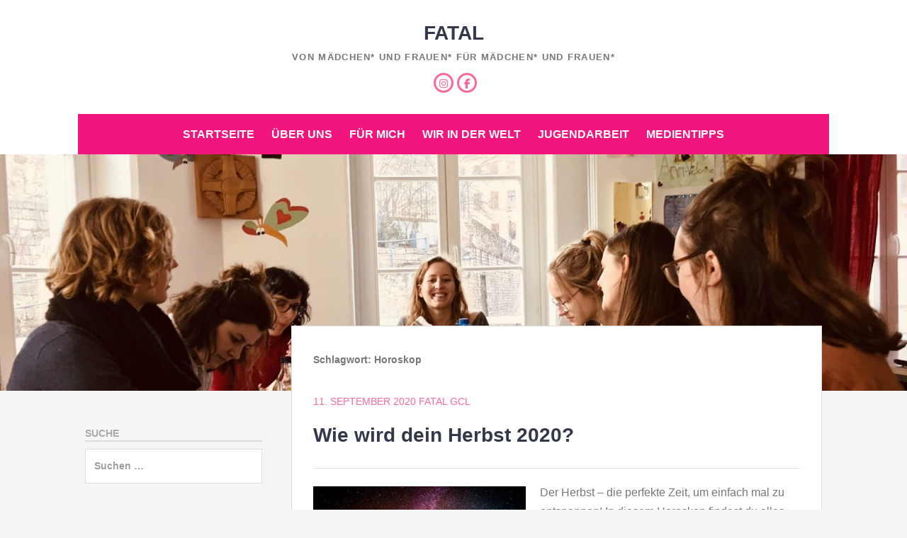

--- FILE ---
content_type: text/html; charset=UTF-8
request_url: https://fatal.j-gcl.org/tag/horoskop/
body_size: 9488
content:
<!DOCTYPE html><html lang="de"><head><meta charset="UTF-8"><meta name="viewport" content="width=device-width, initial-scale=1"><link rel="profile" href="http://gmpg.org/xfn/11"><meta name='robots' content='index, follow, max-image-preview:large, max-snippet:-1, max-video-preview:-1' /><link media="all" href="https://fatal.j-gcl.org/wp-content/cache/autoptimize/css/autoptimize_3b60b1c12c6034386b5496f2772d8ee8.css" rel="stylesheet"><title>Horoskop Archive - FATAL</title><link rel="canonical" href="https://fatal.j-gcl.org/tag/horoskop/" /><meta property="og:locale" content="de_DE" /><meta property="og:type" content="article" /><meta property="og:title" content="Horoskop Archive - FATAL" /><meta property="og:url" content="https://fatal.j-gcl.org/tag/horoskop/" /><meta property="og:site_name" content="FATAL" /><meta name="twitter:card" content="summary_large_image" /><meta name="twitter:site" content="@jgcl_bund" /> <script type="application/ld+json" class="yoast-schema-graph">{"@context":"https://schema.org","@graph":[{"@type":"CollectionPage","@id":"https://fatal.j-gcl.org/tag/horoskop/","url":"https://fatal.j-gcl.org/tag/horoskop/","name":"Horoskop Archive - FATAL","isPartOf":{"@id":"https://fatal.j-gcl.org/#website"},"primaryImageOfPage":{"@id":"https://fatal.j-gcl.org/tag/horoskop/#primaryimage"},"image":{"@id":"https://fatal.j-gcl.org/tag/horoskop/#primaryimage"},"thumbnailUrl":"https://i0.wp.com/fatal.j-gcl.org/wp-content/uploads/2020/09/sternenhimmel.jpg?fit=677%2C449&ssl=1","breadcrumb":{"@id":"https://fatal.j-gcl.org/tag/horoskop/#breadcrumb"},"inLanguage":"de"},{"@type":"ImageObject","inLanguage":"de","@id":"https://fatal.j-gcl.org/tag/horoskop/#primaryimage","url":"https://i0.wp.com/fatal.j-gcl.org/wp-content/uploads/2020/09/sternenhimmel.jpg?fit=677%2C449&ssl=1","contentUrl":"https://i0.wp.com/fatal.j-gcl.org/wp-content/uploads/2020/09/sternenhimmel.jpg?fit=677%2C449&ssl=1","width":677,"height":449},{"@type":"BreadcrumbList","@id":"https://fatal.j-gcl.org/tag/horoskop/#breadcrumb","itemListElement":[{"@type":"ListItem","position":1,"name":"Startseite","item":"https://fatal.j-gcl.org/"},{"@type":"ListItem","position":2,"name":"Horoskop"}]},{"@type":"WebSite","@id":"https://fatal.j-gcl.org/#website","url":"https://fatal.j-gcl.org/","name":"FATAL","description":"Von Mädchen* und Frauen* für Mädchen* und Frauen*","publisher":{"@id":"https://fatal.j-gcl.org/#organization"},"potentialAction":[{"@type":"SearchAction","target":{"@type":"EntryPoint","urlTemplate":"https://fatal.j-gcl.org/?s={search_term_string}"},"query-input":{"@type":"PropertyValueSpecification","valueRequired":true,"valueName":"search_term_string"}}],"inLanguage":"de"},{"@type":"Organization","@id":"https://fatal.j-gcl.org/#organization","name":"GCL-MF","url":"https://fatal.j-gcl.org/","logo":{"@type":"ImageObject","inLanguage":"de","@id":"https://fatal.j-gcl.org/#/schema/logo/image/","url":"https://i2.wp.com/fatal.j-gcl.org/wp-content/uploads/2019/04/gcl-mf-logo-RGB.gif?fit=1417%2C1417&ssl=1","contentUrl":"https://i2.wp.com/fatal.j-gcl.org/wp-content/uploads/2019/04/gcl-mf-logo-RGB.gif?fit=1417%2C1417&ssl=1","width":1417,"height":1417,"caption":"GCL-MF"},"image":{"@id":"https://fatal.j-gcl.org/#/schema/logo/image/"},"sameAs":["https://de-de.facebook.com/jgcl.bund/","https://x.com/jgcl_bund","https://www.instagram.com/jgcl.bund/","https://de.wikipedia.org/wiki/Jugendverbände_der_Gemeinschaft_Christlichen_Lebens"]}]}</script> <link rel='dns-prefetch' href='//stats.wp.com' /><link rel='preconnect' href='//i0.wp.com' /><link rel='preconnect' href='//c0.wp.com' /><link rel="alternate" type="application/rss+xml" title="FATAL &raquo; Feed" href="https://fatal.j-gcl.org/feed/" /><link rel="alternate" type="application/rss+xml" title="FATAL &raquo; Kommentar-Feed" href="https://fatal.j-gcl.org/comments/feed/" /><link rel="alternate" type="application/rss+xml" title="FATAL &raquo; Horoskop Schlagwort-Feed" href="https://fatal.j-gcl.org/tag/horoskop/feed/" /> <script type="text/javascript">window._wpemojiSettings = {"baseUrl":"https:\/\/s.w.org\/images\/core\/emoji\/16.0.1\/72x72\/","ext":".png","svgUrl":"https:\/\/s.w.org\/images\/core\/emoji\/16.0.1\/svg\/","svgExt":".svg","source":{"concatemoji":"https:\/\/fatal.j-gcl.org\/wp-includes\/js\/wp-emoji-release.min.js?ver=6.8.3"}};
/*! This file is auto-generated */
!function(s,n){var o,i,e;function c(e){try{var t={supportTests:e,timestamp:(new Date).valueOf()};sessionStorage.setItem(o,JSON.stringify(t))}catch(e){}}function p(e,t,n){e.clearRect(0,0,e.canvas.width,e.canvas.height),e.fillText(t,0,0);var t=new Uint32Array(e.getImageData(0,0,e.canvas.width,e.canvas.height).data),a=(e.clearRect(0,0,e.canvas.width,e.canvas.height),e.fillText(n,0,0),new Uint32Array(e.getImageData(0,0,e.canvas.width,e.canvas.height).data));return t.every(function(e,t){return e===a[t]})}function u(e,t){e.clearRect(0,0,e.canvas.width,e.canvas.height),e.fillText(t,0,0);for(var n=e.getImageData(16,16,1,1),a=0;a<n.data.length;a++)if(0!==n.data[a])return!1;return!0}function f(e,t,n,a){switch(t){case"flag":return n(e,"\ud83c\udff3\ufe0f\u200d\u26a7\ufe0f","\ud83c\udff3\ufe0f\u200b\u26a7\ufe0f")?!1:!n(e,"\ud83c\udde8\ud83c\uddf6","\ud83c\udde8\u200b\ud83c\uddf6")&&!n(e,"\ud83c\udff4\udb40\udc67\udb40\udc62\udb40\udc65\udb40\udc6e\udb40\udc67\udb40\udc7f","\ud83c\udff4\u200b\udb40\udc67\u200b\udb40\udc62\u200b\udb40\udc65\u200b\udb40\udc6e\u200b\udb40\udc67\u200b\udb40\udc7f");case"emoji":return!a(e,"\ud83e\udedf")}return!1}function g(e,t,n,a){var r="undefined"!=typeof WorkerGlobalScope&&self instanceof WorkerGlobalScope?new OffscreenCanvas(300,150):s.createElement("canvas"),o=r.getContext("2d",{willReadFrequently:!0}),i=(o.textBaseline="top",o.font="600 32px Arial",{});return e.forEach(function(e){i[e]=t(o,e,n,a)}),i}function t(e){var t=s.createElement("script");t.src=e,t.defer=!0,s.head.appendChild(t)}"undefined"!=typeof Promise&&(o="wpEmojiSettingsSupports",i=["flag","emoji"],n.supports={everything:!0,everythingExceptFlag:!0},e=new Promise(function(e){s.addEventListener("DOMContentLoaded",e,{once:!0})}),new Promise(function(t){var n=function(){try{var e=JSON.parse(sessionStorage.getItem(o));if("object"==typeof e&&"number"==typeof e.timestamp&&(new Date).valueOf()<e.timestamp+604800&&"object"==typeof e.supportTests)return e.supportTests}catch(e){}return null}();if(!n){if("undefined"!=typeof Worker&&"undefined"!=typeof OffscreenCanvas&&"undefined"!=typeof URL&&URL.createObjectURL&&"undefined"!=typeof Blob)try{var e="postMessage("+g.toString()+"("+[JSON.stringify(i),f.toString(),p.toString(),u.toString()].join(",")+"));",a=new Blob([e],{type:"text/javascript"}),r=new Worker(URL.createObjectURL(a),{name:"wpTestEmojiSupports"});return void(r.onmessage=function(e){c(n=e.data),r.terminate(),t(n)})}catch(e){}c(n=g(i,f,p,u))}t(n)}).then(function(e){for(var t in e)n.supports[t]=e[t],n.supports.everything=n.supports.everything&&n.supports[t],"flag"!==t&&(n.supports.everythingExceptFlag=n.supports.everythingExceptFlag&&n.supports[t]);n.supports.everythingExceptFlag=n.supports.everythingExceptFlag&&!n.supports.flag,n.DOMReady=!1,n.readyCallback=function(){n.DOMReady=!0}}).then(function(){return e}).then(function(){var e;n.supports.everything||(n.readyCallback(),(e=n.source||{}).concatemoji?t(e.concatemoji):e.wpemoji&&e.twemoji&&(t(e.twemoji),t(e.wpemoji)))}))}((window,document),window._wpemojiSettings);</script> <script type="text/javascript" src="https://fatal.j-gcl.org/wp-includes/js/jquery/jquery.min.js?ver=3.7.1" id="jquery-core-js"></script> <link rel="https://api.w.org/" href="https://fatal.j-gcl.org/wp-json/" /><link rel="alternate" title="JSON" type="application/json" href="https://fatal.j-gcl.org/wp-json/wp/v2/tags/27" /><link rel="EditURI" type="application/rsd+xml" title="RSD" href="https://fatal.j-gcl.org/xmlrpc.php?rsd" /><meta name="generator" content="WordPress 6.8.3" /></head><body class="archive tag tag-horoskop tag-27 wp-embed-responsive wp-theme-chicago group-blog two-columns content-right excerpt-image-left"><div id="page" class="hfeed site"> <a class="skip-link screen-reader-text" href="#content">Zum Inhalt springen</a><header id="masthead" class="site-header" role="banner"><div class="site-banner"><div class="wrapper"><div class="site-branding"><p class="site-title"><a href="https://fatal.j-gcl.org/" rel="home">FATAL</a></p><p class="site-description">Von Mädchen* und Frauen* für Mädchen* und Frauen*</p></div></div></div><div class="social-menu"><div class="wrapper"><ul id="menu-social-media" class="menu"><li id="menu-item-64" class="menu-item menu-item-type-custom menu-item-object-custom menu-item-64"><a href="https://www.instagram.com/diefatalistinnen/"><span class="screen-reader-text">Instagram</span></a></li><li id="menu-item-66" class="menu-item menu-item-type-custom menu-item-object-custom menu-item-66"><a href="https://m.facebook.com/jgclfatal/?tsid=0.8809207431395617&#038;source=result"><span class="screen-reader-text">Facebook</span></a></li></ul></div></div><nav id="site-navigation" class="main-navigation nav-primary" role="navigation"><div class="wrapper"> <button class="menu-toggle" aria-controls="primary-menu" aria-expanded="false">Menü</button> <a class="screen-reader-text skip-link" href="#content">Zum Inhalt springen</a><ul id="primary-menu" class="menu chicago-nav-menu"><li id="menu-item-49" class="menu-item menu-item-type-custom menu-item-object-custom menu-item-home menu-item-49"><a href="https://fatal.j-gcl.org">Startseite</a></li><li id="menu-item-62" class="menu-item menu-item-type-post_type menu-item-object-page menu-item-has-children menu-item-62"><a href="https://fatal.j-gcl.org/ueber-uns/">Über uns</a><ul class="sub-menu"><li id="menu-item-446" class="menu-item menu-item-type-post_type menu-item-object-page menu-item-446"><a href="https://fatal.j-gcl.org/ueber-uns/hae-was-ist-denn-eigentlich-2/">Hä was ist denn eigentlich…?</a></li></ul></li><li id="menu-item-55" class="menu-item menu-item-type-post_type menu-item-object-page menu-item-has-children menu-item-55"><a href="https://fatal.j-gcl.org/fuer-mich/">Für mich</a><ul class="sub-menu"><li id="menu-item-56" class="menu-item menu-item-type-post_type menu-item-object-page menu-item-has-children menu-item-56"><a href="https://fatal.j-gcl.org/fuer-mich/zum-ich-sein/">zum ICH sein</a><ul class="sub-menu"><li id="menu-item-57" class="menu-item menu-item-type-post_type menu-item-object-page menu-item-57"><a href="https://fatal.j-gcl.org/fuer-mich/zum-ich-sein/selbstfindung/">Selbstfindung</a></li><li id="menu-item-58" class="menu-item menu-item-type-post_type menu-item-object-page menu-item-58"><a href="https://fatal.j-gcl.org/fuer-mich/zum-ich-sein/sexualitaet-und-liebe/">Sexualität und Liebe</a></li></ul></li><li id="menu-item-59" class="menu-item menu-item-type-post_type menu-item-object-page menu-item-59"><a href="https://fatal.j-gcl.org/fuer-mich/zum-lachen/">zum lachen</a></li></ul></li><li id="menu-item-50" class="menu-item menu-item-type-post_type menu-item-object-page menu-item-has-children menu-item-50"><a href="https://fatal.j-gcl.org/wir-in-der-welt/">Wir in der Welt</a><ul class="sub-menu"><li id="menu-item-51" class="menu-item menu-item-type-post_type menu-item-object-page menu-item-51"><a href="https://fatal.j-gcl.org/wir-in-der-welt/glaube/">Glaube</a></li><li id="menu-item-52" class="menu-item menu-item-type-post_type menu-item-object-page menu-item-52"><a href="https://fatal.j-gcl.org/wir-in-der-welt/nachhaltigkeit/">Nachhaltigkeit</a></li><li id="menu-item-54" class="menu-item menu-item-type-post_type menu-item-object-page menu-item-54"><a href="https://fatal.j-gcl.org/wir-in-der-welt/sexismus/">Sexismus</a></li><li id="menu-item-53" class="menu-item menu-item-type-post_type menu-item-object-page menu-item-53"><a href="https://fatal.j-gcl.org/wir-in-der-welt/politik/">Politik</a></li></ul></li><li id="menu-item-61" class="menu-item menu-item-type-post_type menu-item-object-page menu-item-61"><a href="https://fatal.j-gcl.org/jugendarbeit/">Jugendarbeit</a></li><li id="menu-item-60" class="menu-item menu-item-type-post_type menu-item-object-page menu-item-60"><a href="https://fatal.j-gcl.org/medientipps/">Medientipps</a></li></ul></div></nav></header><div id="header-featured-image" class="site-header-image"><div class="wrapper"><a title="" href="https://fatal.j-gcl.org/%20" target="_self"><img class="wp-post-image" alt="" src="https://fatal.j-gcl.org/wp-content/uploads/2019/03/cropped-D94ABF94-07E1-4FCC-8696-13061136A028-2.jpeg" /></a></div></div><div id="content" class="site-content"><div id="primary" class="content-area"><main id="main" class="site-main" role="main"><header class="page-header"><h1 class="page-title">Schlagwort: <span>Horoskop</span></h1></header><article id="post-451" class="post-451 post type-post status-publish format-standard has-post-thumbnail hentry category-allgemein tag-herbst tag-horoskop"><header class="entry-header"><div class="entry-meta"> <span class="posted-on"><a href="https://fatal.j-gcl.org/2020/09/11/wie-wird-dein-herbst-2020/" rel="bookmark"><time class="entry-date published" datetime="2020-09-11T15:50:36+02:00">11. September 2020</time><time class="updated" datetime="2020-09-11T15:50:40+02:00">11. September 2020</time></a></span><span class="byline"> <span class="author vcard"><a class="url fn n" href="https://fatal.j-gcl.org/author/fatalistinnen/">Fatal Gcl</a></span></span></div><h1 class="entry-title"><a href="https://fatal.j-gcl.org/2020/09/11/wie-wird-dein-herbst-2020/" rel="bookmark">Wie wird dein Herbst 2020?</a></h1><div class="entry-thumbnail"> <img width="300" height="169" src="https://i0.wp.com/fatal.j-gcl.org/wp-content/uploads/2020/09/sternenhimmel.jpg?resize=300%2C169&amp;ssl=1" class="attachment-post-thumbnail size-post-thumbnail wp-post-image" alt="" decoding="async" fetchpriority="high" srcset="https://i0.wp.com/fatal.j-gcl.org/wp-content/uploads/2020/09/sternenhimmel.jpg?resize=300%2C169&amp;ssl=1 300w, https://i0.wp.com/fatal.j-gcl.org/wp-content/uploads/2020/09/sternenhimmel.jpg?zoom=2&amp;resize=300%2C169&amp;ssl=1 600w" sizes="(max-width: 300px) 100vw, 300px" /></div></header><div class="entry-summary"><p>Der Herbst – die perfekte Zeit, um einfach mal zu entspannen! In diesem Horoskop findest du alles darüber, wie du das mit deinen ganz persönlichen Abenteuerideen, Liebestipps, Getränken und natürlich <a class="more-link" href="https://fatal.j-gcl.org/2020/09/11/wie-wird-dein-herbst-2020/">Weiterlesen …</a></p></div><footer class="entry-footer"> <span class="tags-links"><a href="https://fatal.j-gcl.org/tag/herbst/" rel="tag">herbst</a>, <a href="https://fatal.j-gcl.org/tag/horoskop/" rel="tag">Horoskop</a></span></footer></article><article id="post-195" class="post-195 post type-post status-publish format-standard has-post-thumbnail hentry category-allgemein tag-horoskop tag-liebe tag-sommer-2019 tag-sternzeichen tag-zukunft"><header class="entry-header"><div class="entry-meta"> <span class="posted-on"><a href="https://fatal.j-gcl.org/2019/07/16/wie-wird-dein-sommer-2019/" rel="bookmark"><time class="entry-date published" datetime="2019-07-16T23:03:50+02:00">16. Juli 2019</time><time class="updated" datetime="2019-08-07T17:58:00+02:00">7. August 2019</time></a></span><span class="byline"> <span class="author vcard"><a class="url fn n" href="https://fatal.j-gcl.org/author/fatalistinnen/">Fatal Gcl</a></span></span></div><h1 class="entry-title"><a href="https://fatal.j-gcl.org/2019/07/16/wie-wird-dein-sommer-2019/" rel="bookmark">Wie wird dein Sommer 2019?</a></h1><div class="entry-thumbnail"> <img width="300" height="169" src="https://i0.wp.com/fatal.j-gcl.org/wp-content/uploads/2019/07/Der-Sternenhimmel-im-August-2018-in-Brandenburg_reference_4_3.jpg?resize=300%2C169&amp;ssl=1" class="attachment-post-thumbnail size-post-thumbnail wp-post-image" alt="" decoding="async" srcset="https://i0.wp.com/fatal.j-gcl.org/wp-content/uploads/2019/07/Der-Sternenhimmel-im-August-2018-in-Brandenburg_reference_4_3.jpg?resize=300%2C169&amp;ssl=1 300w, https://i0.wp.com/fatal.j-gcl.org/wp-content/uploads/2019/07/Der-Sternenhimmel-im-August-2018-in-Brandenburg_reference_4_3.jpg?resize=690%2C388&amp;ssl=1 690w, https://i0.wp.com/fatal.j-gcl.org/wp-content/uploads/2019/07/Der-Sternenhimmel-im-August-2018-in-Brandenburg_reference_4_3.jpg?zoom=2&amp;resize=300%2C169&amp;ssl=1 600w, https://i0.wp.com/fatal.j-gcl.org/wp-content/uploads/2019/07/Der-Sternenhimmel-im-August-2018-in-Brandenburg_reference_4_3.jpg?zoom=3&amp;resize=300%2C169&amp;ssl=1 900w" sizes="(max-width: 300px) 100vw, 300px" /></div></header><div class="entry-summary"><p>Ihr fragt euch, was euch in Sachen Liebe diesen Sommer erwartet? Ihr möchtet wissen, was euer ultimatives Sommerabenteuer wird? Kein Problem! Wir haben Sterne und Planeten genauestens studiert und diese Fragen <a class="more-link" href="https://fatal.j-gcl.org/2019/07/16/wie-wird-dein-sommer-2019/">Weiterlesen …</a></p></div><footer class="entry-footer"> <span class="tags-links"><a href="https://fatal.j-gcl.org/tag/horoskop/" rel="tag">Horoskop</a>, <a href="https://fatal.j-gcl.org/tag/liebe/" rel="tag">Liebe</a>, <a href="https://fatal.j-gcl.org/tag/sommer-2019/" rel="tag">Sommer 2019</a>, <a href="https://fatal.j-gcl.org/tag/sternzeichen/" rel="tag">Sternzeichen</a>, <a href="https://fatal.j-gcl.org/tag/zukunft/" rel="tag">Zukunft</a></span></footer></article></main></div><aside id="secondary" class="sidebar sidebar-primary widget-area" role="complementary"><section id="search-2" class="widget widget_search"><h3 class="widget-title">Suche</h3><form role="search" method="get" class="search-form" action="https://fatal.j-gcl.org/"> <label> <span class="screen-reader-text">Suche nach:</span> <input type="search" class="search-field" placeholder="Suchen …" value="" name="s" title="Suche nach:"> </label> <input type="submit" class="search-submit" value="Suchen"></form></section><section id="text-2" class="widget widget_text"><div class="textwidget"><p>&nbsp;</p><p>&nbsp;</p></div></section><section id="blog_subscription-2" class="widget widget_blog_subscription jetpack_subscription_widget"><h3 class="widget-title">Blog via E-Mail abonnieren</h3><div class="wp-block-jetpack-subscriptions__container"><form action="#" method="post" accept-charset="utf-8" id="subscribe-blog-blog_subscription-2"
 data-blog="173409893"
 data-post_access_level="everybody" ><div id="subscribe-text"><p>Gib deine E-Mail-Adresse an, um diesen Blog zu abonnieren und Benachrichtigungen über neue Beiträge via E-Mail zu erhalten.</p></div><p id="subscribe-email"> <label id="jetpack-subscribe-label"
 class="screen-reader-text"
 for="subscribe-field-blog_subscription-2"> E-Mail-Adresse </label> <input type="email" name="email" autocomplete="email" required="required"
 value=""
 id="subscribe-field-blog_subscription-2"
 placeholder="E-Mail-Adresse"
 /></p><p id="subscribe-submit"
 > <input type="hidden" name="action" value="subscribe"/> <input type="hidden" name="source" value="https://fatal.j-gcl.org/tag/horoskop/"/> <input type="hidden" name="sub-type" value="widget"/> <input type="hidden" name="redirect_fragment" value="subscribe-blog-blog_subscription-2"/> <input type="hidden" id="_wpnonce" name="_wpnonce" value="91279b02ed" /><input type="hidden" name="_wp_http_referer" value="/tag/horoskop/" /> <button type="submit"
 class="wp-block-button__link"
 name="jetpack_subscriptions_widget"
 > Abonnieren </button></p></form></div></section><section id="text-3" class="widget widget_text"><div class="textwidget"><p>&nbsp;</p><p>&nbsp;</p></div></section><section id="tag_cloud-2" class="widget widget_tag_cloud"><h3 class="widget-title">Schlagwörter</h3><div class="tagcloud"><a href="https://fatal.j-gcl.org/tag/berufe/" class="tag-cloud-link tag-link-60 tag-link-position-1" style="font-size: 12.2pt;" aria-label="Berufe (2 Einträge)">Berufe</a> <a href="https://fatal.j-gcl.org/tag/empowerment/" class="tag-cloud-link tag-link-24 tag-link-position-2" style="font-size: 17.333333333333pt;" aria-label="empowerment (4 Einträge)">empowerment</a> <a href="https://fatal.j-gcl.org/tag/erfahrungsbericht/" class="tag-cloud-link tag-link-86 tag-link-position-3" style="font-size: 12.2pt;" aria-label="Erfahrungsbericht (2 Einträge)">Erfahrungsbericht</a> <a href="https://fatal.j-gcl.org/tag/europawahl/" class="tag-cloud-link tag-link-8 tag-link-position-4" style="font-size: 12.2pt;" aria-label="Europawahl (2 Einträge)">Europawahl</a> <a href="https://fatal.j-gcl.org/tag/fasten/" class="tag-cloud-link tag-link-4 tag-link-position-5" style="font-size: 8pt;" aria-label="Fasten (1 Eintrag)">Fasten</a> <a href="https://fatal.j-gcl.org/tag/fastenzeit/" class="tag-cloud-link tag-link-5 tag-link-position-6" style="font-size: 8pt;" aria-label="fastenzeit (1 Eintrag)">fastenzeit</a> <a href="https://fatal.j-gcl.org/tag/fatal/" class="tag-cloud-link tag-link-6 tag-link-position-7" style="font-size: 8pt;" aria-label="Fatal (1 Eintrag)">Fatal</a> <a href="https://fatal.j-gcl.org/tag/filmreview/" class="tag-cloud-link tag-link-37 tag-link-position-8" style="font-size: 8pt;" aria-label="Filmreview (1 Eintrag)">Filmreview</a> <a href="https://fatal.j-gcl.org/tag/filmtipp/" class="tag-cloud-link tag-link-11 tag-link-position-9" style="font-size: 12.2pt;" aria-label="filmtipp (2 Einträge)">filmtipp</a> <a href="https://fatal.j-gcl.org/tag/frau/" class="tag-cloud-link tag-link-63 tag-link-position-10" style="font-size: 12.2pt;" aria-label="Frau (2 Einträge)">Frau</a> <a href="https://fatal.j-gcl.org/tag/frauen-in-der-geschichte/" class="tag-cloud-link tag-link-44 tag-link-position-11" style="font-size: 12.2pt;" aria-label="Frauen in der Geschichte (2 Einträge)">Frauen in der Geschichte</a> <a href="https://fatal.j-gcl.org/tag/frauenrechte/" class="tag-cloud-link tag-link-52 tag-link-position-12" style="font-size: 17.333333333333pt;" aria-label="Frauenrechte (4 Einträge)">Frauenrechte</a> <a href="https://fatal.j-gcl.org/tag/geschlechterrollen/" class="tag-cloud-link tag-link-83 tag-link-position-13" style="font-size: 17.333333333333pt;" aria-label="Geschlechterrollen (4 Einträge)">Geschlechterrollen</a> <a href="https://fatal.j-gcl.org/tag/girlpower/" class="tag-cloud-link tag-link-32 tag-link-position-14" style="font-size: 8pt;" aria-label="Girlpower (1 Eintrag)">Girlpower</a> <a href="https://fatal.j-gcl.org/tag/glaube/" class="tag-cloud-link tag-link-7 tag-link-position-15" style="font-size: 8pt;" aria-label="Glaube (1 Eintrag)">Glaube</a> <a href="https://fatal.j-gcl.org/tag/gleichberechtigung/" class="tag-cloud-link tag-link-72 tag-link-position-16" style="font-size: 19.2pt;" aria-label="Gleichberechtigung (5 Einträge)">Gleichberechtigung</a> <a href="https://fatal.j-gcl.org/tag/greta/" class="tag-cloud-link tag-link-35 tag-link-position-17" style="font-size: 8pt;" aria-label="greta (1 Eintrag)">greta</a> <a href="https://fatal.j-gcl.org/tag/hidden-figures/" class="tag-cloud-link tag-link-38 tag-link-position-18" style="font-size: 8pt;" aria-label="Hidden Figures (1 Eintrag)">Hidden Figures</a> <a href="https://fatal.j-gcl.org/tag/horoskop/" class="tag-cloud-link tag-link-27 tag-link-position-19" style="font-size: 12.2pt;" aria-label="Horoskop (2 Einträge)">Horoskop</a> <a href="https://fatal.j-gcl.org/tag/ideale/" class="tag-cloud-link tag-link-19 tag-link-position-20" style="font-size: 12.2pt;" aria-label="Ideale (2 Einträge)">Ideale</a> <a href="https://fatal.j-gcl.org/tag/klischee/" class="tag-cloud-link tag-link-13 tag-link-position-21" style="font-size: 17.333333333333pt;" aria-label="Klischee (4 Einträge)">Klischee</a> <a href="https://fatal.j-gcl.org/tag/kunst/" class="tag-cloud-link tag-link-80 tag-link-position-22" style="font-size: 12.2pt;" aria-label="Kunst (2 Einträge)">Kunst</a> <a href="https://fatal.j-gcl.org/tag/liebe/" class="tag-cloud-link tag-link-30 tag-link-position-23" style="font-size: 8pt;" aria-label="Liebe (1 Eintrag)">Liebe</a> <a href="https://fatal.j-gcl.org/tag/mode/" class="tag-cloud-link tag-link-79 tag-link-position-24" style="font-size: 12.2pt;" aria-label="Mode (2 Einträge)">Mode</a> <a href="https://fatal.j-gcl.org/tag/politik/" class="tag-cloud-link tag-link-9 tag-link-position-25" style="font-size: 17.333333333333pt;" aria-label="politik (4 Einträge)">politik</a> <a href="https://fatal.j-gcl.org/tag/rolle/" class="tag-cloud-link tag-link-14 tag-link-position-26" style="font-size: 8pt;" aria-label="Rolle (1 Eintrag)">Rolle</a> <a href="https://fatal.j-gcl.org/tag/schoehnheit/" class="tag-cloud-link tag-link-18 tag-link-position-27" style="font-size: 12.2pt;" aria-label="Schöhnheit (2 Einträge)">Schöhnheit</a> <a href="https://fatal.j-gcl.org/tag/schoenheit/" class="tag-cloud-link tag-link-23 tag-link-position-28" style="font-size: 8pt;" aria-label="Schönheit (1 Eintrag)">Schönheit</a> <a href="https://fatal.j-gcl.org/tag/selbstbewusstsein/" class="tag-cloud-link tag-link-58 tag-link-position-29" style="font-size: 12.2pt;" aria-label="Selbstbewusstsein (2 Einträge)">Selbstbewusstsein</a> <a href="https://fatal.j-gcl.org/tag/selbstliebe/" class="tag-cloud-link tag-link-26 tag-link-position-30" style="font-size: 15pt;" aria-label="selbstliebe (3 Einträge)">selbstliebe</a> <a href="https://fatal.j-gcl.org/tag/selbstzweifel/" class="tag-cloud-link tag-link-25 tag-link-position-31" style="font-size: 12.2pt;" aria-label="selbstzweifel (2 Einträge)">selbstzweifel</a> <a href="https://fatal.j-gcl.org/tag/sommer-2019/" class="tag-cloud-link tag-link-28 tag-link-position-32" style="font-size: 8pt;" aria-label="Sommer 2019 (1 Eintrag)">Sommer 2019</a> <a href="https://fatal.j-gcl.org/tag/sport/" class="tag-cloud-link tag-link-12 tag-link-position-33" style="font-size: 8pt;" aria-label="Sport (1 Eintrag)">Sport</a> <a href="https://fatal.j-gcl.org/tag/starke-frauen/" class="tag-cloud-link tag-link-66 tag-link-position-34" style="font-size: 12.2pt;" aria-label="starke frauen (2 Einträge)">starke frauen</a> <a href="https://fatal.j-gcl.org/tag/stereotyp/" class="tag-cloud-link tag-link-15 tag-link-position-35" style="font-size: 17.333333333333pt;" aria-label="Stereotyp (4 Einträge)">Stereotyp</a> <a href="https://fatal.j-gcl.org/tag/sternzeichen/" class="tag-cloud-link tag-link-29 tag-link-position-36" style="font-size: 8pt;" aria-label="Sternzeichen (1 Eintrag)">Sternzeichen</a> <a href="https://fatal.j-gcl.org/tag/thunberg/" class="tag-cloud-link tag-link-36 tag-link-position-37" style="font-size: 8pt;" aria-label="thunberg (1 Eintrag)">thunberg</a> <a href="https://fatal.j-gcl.org/tag/topmodel/" class="tag-cloud-link tag-link-17 tag-link-position-38" style="font-size: 8pt;" aria-label="Topmodel (1 Eintrag)">Topmodel</a> <a href="https://fatal.j-gcl.org/tag/tv/" class="tag-cloud-link tag-link-22 tag-link-position-39" style="font-size: 8pt;" aria-label="TV (1 Eintrag)">TV</a> <a href="https://fatal.j-gcl.org/tag/ungleichheit/" class="tag-cloud-link tag-link-116 tag-link-position-40" style="font-size: 12.2pt;" aria-label="Ungleichheit (2 Einträge)">Ungleichheit</a> <a href="https://fatal.j-gcl.org/tag/verbessern/" class="tag-cloud-link tag-link-34 tag-link-position-41" style="font-size: 8pt;" aria-label="verbessern (1 Eintrag)">verbessern</a> <a href="https://fatal.j-gcl.org/tag/vorbild/" class="tag-cloud-link tag-link-20 tag-link-position-42" style="font-size: 22pt;" aria-label="Vorbild (7 Einträge)">Vorbild</a> <a href="https://fatal.j-gcl.org/tag/wahlen/" class="tag-cloud-link tag-link-10 tag-link-position-43" style="font-size: 12.2pt;" aria-label="Wahlen (2 Einträge)">Wahlen</a> <a href="https://fatal.j-gcl.org/tag/welt/" class="tag-cloud-link tag-link-33 tag-link-position-44" style="font-size: 8pt;" aria-label="Welt (1 Eintrag)">Welt</a> <a href="https://fatal.j-gcl.org/tag/zukunft/" class="tag-cloud-link tag-link-31 tag-link-position-45" style="font-size: 8pt;" aria-label="Zukunft (1 Eintrag)">Zukunft</a></div></section></aside></div><footer id="colophon" class="site-footer" role="contentinfo"><div id="supplementary" class="three"><div class="wrapper"><div id="first" class="widget-area" role="complementary"><section id="archives-2" class="widget widget_archive"><div class="widget-wrap"><h4 class="widget-title">Archiv</h4><ul><li><a href='https://fatal.j-gcl.org/2023/09/'>September 2023</a></li><li><a href='https://fatal.j-gcl.org/2023/05/'>Mai 2023</a></li><li><a href='https://fatal.j-gcl.org/2022/07/'>Juli 2022</a></li><li><a href='https://fatal.j-gcl.org/2022/02/'>Februar 2022</a></li><li><a href='https://fatal.j-gcl.org/2021/11/'>November 2021</a></li><li><a href='https://fatal.j-gcl.org/2021/10/'>Oktober 2021</a></li><li><a href='https://fatal.j-gcl.org/2021/09/'>September 2021</a></li><li><a href='https://fatal.j-gcl.org/2021/08/'>August 2021</a></li><li><a href='https://fatal.j-gcl.org/2021/05/'>Mai 2021</a></li><li><a href='https://fatal.j-gcl.org/2021/04/'>April 2021</a></li><li><a href='https://fatal.j-gcl.org/2021/03/'>März 2021</a></li><li><a href='https://fatal.j-gcl.org/2021/02/'>Februar 2021</a></li><li><a href='https://fatal.j-gcl.org/2021/01/'>Januar 2021</a></li><li><a href='https://fatal.j-gcl.org/2020/12/'>Dezember 2020</a></li><li><a href='https://fatal.j-gcl.org/2020/11/'>November 2020</a></li><li><a href='https://fatal.j-gcl.org/2020/10/'>Oktober 2020</a></li><li><a href='https://fatal.j-gcl.org/2020/09/'>September 2020</a></li><li><a href='https://fatal.j-gcl.org/2020/07/'>Juli 2020</a></li><li><a href='https://fatal.j-gcl.org/2020/06/'>Juni 2020</a></li><li><a href='https://fatal.j-gcl.org/2020/05/'>Mai 2020</a></li><li><a href='https://fatal.j-gcl.org/2020/04/'>April 2020</a></li><li><a href='https://fatal.j-gcl.org/2020/03/'>März 2020</a></li><li><a href='https://fatal.j-gcl.org/2019/12/'>Dezember 2019</a></li><li><a href='https://fatal.j-gcl.org/2019/11/'>November 2019</a></li><li><a href='https://fatal.j-gcl.org/2019/10/'>Oktober 2019</a></li><li><a href='https://fatal.j-gcl.org/2019/08/'>August 2019</a></li><li><a href='https://fatal.j-gcl.org/2019/07/'>Juli 2019</a></li><li><a href='https://fatal.j-gcl.org/2019/06/'>Juni 2019</a></li><li><a href='https://fatal.j-gcl.org/2019/05/'>Mai 2019</a></li><li><a href='https://fatal.j-gcl.org/2019/04/'>April 2019</a></li></ul></div></section></div><div id="second" class="widget-area" role="complementary"><section id="recent-posts-2" class="widget widget_recent_entries"><div class="widget-wrap"><h4 class="widget-title">Neueste Beiträge</h4><ul><li> <a href="https://fatal.j-gcl.org/2023/09/04/maenner-frauen-oder-doch-unisexmode-warum-packen-wir-kleidung-in-kategorien/">Männer*- Frauen*- oder doch Unisexmode? – Warum packen wir Kleidung in Kategorien?</a></li><li> <a href="https://fatal.j-gcl.org/2023/05/04/catcalling-ist-kein-kompliment-fatal/">Catcalling ist kein Kompliment &#8211; FATAL</a></li><li> <a href="https://fatal.j-gcl.org/2022/07/01/care-arbeit-unterbezahlt-und-ungleich-verteilt-die-gender-care-gap/">Care-Arbeit – unterbezahlt und ungleich verteilt. Die Gender-Care-Gap.</a></li><li> <a href="https://fatal.j-gcl.org/2022/02/22/sie-sind-nur-die-frau-von-frauen-in-afghanistan/">Sie sind nur &#8222;die Frau von&#8220; &#8211; Frauen* in Afghanistan</a></li><li> <a href="https://fatal.j-gcl.org/2021/11/30/koennen-maenner-feministen-sein/">Können Männer* Feministen* sein?</a></li></ul></div></section></div><div id="third" class="widget-area" role="complementary"><section id="nav_menu-2" class="widget widget_nav_menu"><div class="widget-wrap"><h4 class="widget-title">Rechtliches</h4><div class="menu-footer-container"><ul id="menu-footer" class="menu"><li id="menu-item-179" class="menu-item menu-item-type-custom menu-item-object-custom menu-item-179"><a href="http://j-gcl.org/impressum/">Impressum</a></li><li id="menu-item-178" class="menu-item menu-item-type-post_type menu-item-object-page menu-item-privacy-policy menu-item-178"><a rel="privacy-policy" href="https://fatal.j-gcl.org/datenschutzerklaerung/">Datenschutzerklärung</a></li></ul></div></div></section></div></div></div><div class="site-info"> <span class="site-copyright">Copyright &copy; 2025 <a href="https://fatal.j-gcl.org/"> FATAL</a></span><span class="sep">&nbsp;&bull;&nbsp;</span><span class="theme-name">Chicago&nbsp;von</span>&nbsp;<span class="theme-author"><a href="https://catchthemes.com/" target="_blank">Catch Themes</a></span></div></footer></div> <a href="#masthead" id="scrollup" class="font-awesome"><span class="screen-reader-text">Nach oben scrollen</span></a> <script type="speculationrules">{"prefetch":[{"source":"document","where":{"and":[{"href_matches":"\/*"},{"not":{"href_matches":["\/wp-*.php","\/wp-admin\/*","\/wp-content\/uploads\/*","\/wp-content\/*","\/wp-content\/plugins\/*","\/wp-content\/themes\/chicago\/*","\/*\\?(.+)"]}},{"not":{"selector_matches":"a[rel~=\"nofollow\"]"}},{"not":{"selector_matches":".no-prefetch, .no-prefetch a"}}]},"eagerness":"conservative"}]}</script> <script type="text/javascript" id="wp-statistics-tracker-js-extra">var WP_Statistics_Tracker_Object = {"requestUrl":"https:\/\/fatal.j-gcl.org\/wp-json\/wp-statistics\/v2","ajaxUrl":"https:\/\/fatal.j-gcl.org\/wp-admin\/admin-ajax.php","hitParams":{"wp_statistics_hit":1,"source_type":"post_tag","source_id":27,"search_query":"","signature":"256d6bdf5f3fc066deb8452f3ec636cf","endpoint":"hit"},"onlineParams":{"wp_statistics_hit":1,"source_type":"post_tag","source_id":27,"search_query":"","signature":"256d6bdf5f3fc066deb8452f3ec636cf","endpoint":"online"},"option":{"userOnline":"1","dntEnabled":"","bypassAdBlockers":"","consentIntegration":{"name":null,"status":[]},"isPreview":false,"trackAnonymously":false,"isWpConsentApiActive":false,"consentLevel":""},"jsCheckTime":"60000","isLegacyEventLoaded":"","customEventAjaxUrl":"https:\/\/fatal.j-gcl.org\/wp-admin\/admin-ajax.php?action=wp_statistics_custom_event&nonce=2c3118edfb"};</script> <script type="text/javascript" id="jetpack-stats-js-before">_stq = window._stq || [];
_stq.push([ "view", JSON.parse("{\"v\":\"ext\",\"blog\":\"173409893\",\"post\":\"0\",\"tz\":\"1\",\"srv\":\"fatal.j-gcl.org\",\"arch_tag\":\"horoskop\",\"arch_results\":\"2\",\"j\":\"1:15.2\"}") ]);
_stq.push([ "clickTrackerInit", "173409893", "0" ]);</script> <script type="text/javascript" src="https://stats.wp.com/e-202546.js" id="jetpack-stats-js" defer="defer" data-wp-strategy="defer"></script> <script defer src="https://fatal.j-gcl.org/wp-content/cache/autoptimize/js/autoptimize_40c86694a7f4907d09a75d867ee286bc.js"></script></body></html>